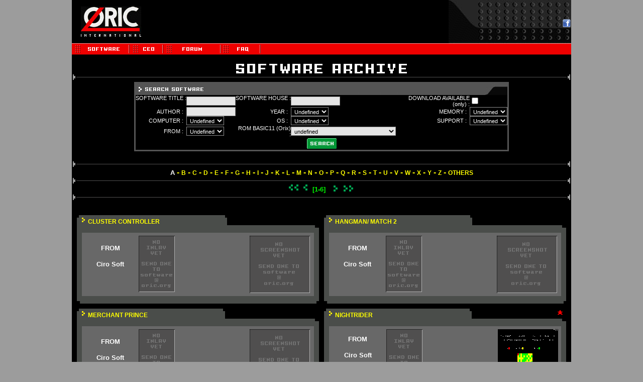

--- FILE ---
content_type: text/html; charset=UTF-8
request_url: https://www.oric.org/index.php?page=software&fille=softwaresearch&id_editor=60
body_size: 3915
content:
<html>
	<head>
		<meta http-equiv="Content-Type" content="text/html;" charset="utf-8">
		<title>The Oric Site</title>
		<LINK rel="stylesheet" href="https://www.oric.org/wwworicorg.css" type="text/css">
		<link rel="shortcut icon" href="https://www.oric.org/favicon.ico"/>
		<script type="text/javascript" src="https://apis.google.com/js/plusone.js"></script>
	</head>
<body>
<table width="994" border="0" cellspacing="0" cellpadding="0" bgcolor="#000000" align="center">
	<tr>
		<td>
			<table width="994" border="0" cellspacing="0" cellpadding="0" bgcolor="#000000">
				<tr bgcolor="#000000">
					<td valign="top">
						<table border="0" cellpadding="0" cellspacing="0" width="100%">
							<tr>
								<td width="750"><a href="https://www.oric.org/index.php"><img src="https://www.oric.org//images/www/logo_oric.gif" border="0" hspace="18" vspace="13" align="left"></a>
							</td>
							<td valign="bottom" align="right" STYLE="background-image: url(https://www.oric.org/images/www/logo_droite.gif)">
								<table border="0"  cellpadding="0" cellspacing="1" width="100%">
									<tr>
										<td width="220" valign="bottom" align="right"><div class="g-plusone" data-size="medium"></div></td>
										<td  valign="bottom" align="right">
										<a href="https://www.facebook.com/ClubEuropeOric" target="_Blank"><img src="https://www.oric.org/images/www/bouton-facebook.gif" width="16" height="16" border="0" vspace="10"></a>
										<iframe src="https://www.facebook.com/plugins/like.php?href=https://www.oric.org&layout=button_count&show_faces=true&width=90&action=like&font=arial&colorscheme=light&height=65"
    scrolling="no" frameborder="0" style="border:none; overflow:hidden; width:85px; height:20px; margin-top:1px;" allowTransparency="true"></iframe>
    									</td>
    								</tr>
    							</table>
							</td>
							</tr>
							<tr>
     							<td width="994" align="left" valign="top" colspan="2">
									<table cellpadding="0" cellspacing="0" border="0" width="100%">
										<tr>
											<td>
												<table width="100%" cellpadding="0" cellspacing="0" border="0" background="https://www.oric.org/images/www/bande_menu_rouge.png">
													<tr>
														<!--	<td width="79" align="left" height="23" valign="top"><a href="https://www.oric.org/news/"><img src="https://www.oric.org/images/www/news.png" border="0" hspace="0" vspace="0" align="left"></a></td>-->
														<td width="115" align="left" height="23" valign="top"><a href="https://www.oric.org/software/"><img src="https://www.oric.org/images/www/software.png" border="0" align="left" hspace="0" vspace="0"></a></td>
														<td align="left" height="23"  width="67" valign="top"><a href="https://ceo.oric.org"><img src="https://www.oric.org/images/www/button_ceo.png" border="0" align="left" hspace="0" vspace="0"></a></td>
														<td align="left" height="23"  width="67" valign="top"><a href="http://forums.oric.org/" target="_blank"><img src="https://www.oric.org/images/www/menu_forums.png" border="0" align="left" hspace="0" vspace="0"></a></td>
														<td align="left" height="23" valign="top"><a href="/faq/"><img src="https://www.oric.org/images/www/faq.png" border="0" align="left" hspace="0" vspace="0"></a></td>
														<td align="right" valign="top" height="23"></td>
													</tr>
												</table>
											</td>
										</tr>
										<tr>
          									<td valign="top">
												<table width="100%" cellspacing="0" cellpadding="0">
			<tr>
				<td width="">
					<br>
					<center><img src="https://www.oric.org/images/www/bandeau_software.png"></center>
<table width="100%">
        <tr>
                <td width="5"><img src="https://www.oric.org/images/www/gauche_ligne_separation.png"></td>
                <td  width="100%" STYLE="background-image: url(https://www.oric.org//images/www/centre_ligne_separation.png)"></td>
                <td width="5"><img src="https://www.oric.org/images/www/droite_ligne_separation.png"></td>

        </tr>
</table>
                
					
					<table width="100%" cellpadding="10" border="0">
<tr>
<td align="center">
<form method="post" action="?page=software&fille=softwaresearch">
	<table class="rubrique">
		<tr bgcolor="#000000">
			<td align="left"><img src="https://www.oric.org/images/www/bandeau_search_advanced.gif" ><br>
				<table width="100%"  cellpadding="0" cellspacing="0" border="0">
					<tr>
						<td align="right"><span class="texteNormal">SOFTWARE TITLE : &nbsp;</span></td>
						<td align=left><input type=text maxlength="20" name="key" size="14" class="champ" value=""></td>
					
						<td align="right"><span class="texteNormal">SOFTWARE HOUSE : &nbsp;</span></td>
						<td align=left><input type="text" maxlength="20" name="softwarehouse" size="14" class="champ" value=""></td>

						<td align="right"><span class="texteNormal">DOWNLOAD AVAILABLE (only) : </span></td>
						<td><input type="checkbox" value="download" name="mydownload"  size="1" style="font-family: Arial, Verdana; font-size: 8 pt; color: #FFFFFF; background-color: #000000"></td>
					</tr>
					<tr>
						<td align="right"><span class="texteNormal">AUTHOR : &nbsp;</span></td>
						<td align=left><input type="text" maxlength="20" name="author" size="14" class="champ" value=""></td>
					
						<td align="right"><span class="texteNormal">YEAR : &nbsp;</span></td>
						<td><select name="year" size="1" style="font-family: Arial, Verdana; font-size: 8 pt; color: #FFFFFF; background-color: #000000"><option value="undefined" selected>Undefined</option><option value="1982">1982</option><option value="1983">1983</option><option value="1984">1984</option><option value="1985">1985</option><option value="1986">1986</option><option value="1987">1987</option><option value="1988">1988</option><option value="1989">1989</option><option value="1990">1990</option><option value="1991">1991</option><option value="1992">1992</option><option value="1993">1993</option><option value="1994">1994</option><option value="1995">1995</option><option value="1996">1996</option><option value="1997">1997</option><option value="1998">1998</option><option value="1999">1999</option><option value="2000">2000</option><option value="2001">2001</option><option value="2002">2002</option><option value="2003">2003</option><option value="2004">2004</option><option value="2005">2005</option><option value="2006">2006</option><option value="2007">2007</option><option value="2008">2008</option><option value="2009">2009</option><option value="2010">2010</option><option value="2011">2011</option><option value="2012">2012</option><option value="2013">2013</option><option value="2014">2014</option><option value="2015">2015</option><option value="2016">2016</option><option value="2017">2017</option><option value="2018">2018</option><option value="2019">2019</option><option value="2020">2020</option><option value="2021">2021</option><option value="2022">2022</option><option value="2023">2023</option><option value="2024">2024</option><option value="2025">2025</option><option value="2026">2026</option></select></td>
						
						<td  align="right"><span class="texteNormal">MEMORY : &nbsp;</span></td>
						<td><select name="memory" size="1" style="font-family: Arial, Verdana; font-size: 8 pt; color: #FFFFFF; background-color: #000000"><option value="undefined"  selected>Undefined</option><option value="W" >16K</option><option value="X" >48K</option></select></td>
						
					</tr>
					<tr>
						<td align="right"><span class="texteNormal">COMPUTER : &nbsp;</span></td>
						<td><select name="computer_platform" size="1" style="font-family: Arial, Verdana; font-size: 8 pt; color: #FFFFFF; background-color: #000000"><option value="undefined"  selected>Undefined</option><option value="A" >Atmos</option><option value="O" >Oric-1</option><option value="T" >Telestrat</option></select></td>
						<td align="right"><span class="texteNormal">OS : &nbsp;</span></td>
						<td><select name="os_platform" size="1" style="font-family: Arial, Verdana; font-size: 8 pt; color: #FFFFFF; background-color: #000000"><option value="undefined"  selected>Undefined</option><option value="D" >Sedoric</option><option value="J" >Jasmin</option><option value="N" >Stratsed</option><option value="Z" >Orix</option></select></td>
						<td align="right"><span class="texteNormal">SUPPORT : &nbsp;</span></td>
						<td><select name="support_platform" size="1" style="font-family: Arial, Verdana; font-size: 8 pt; color: #FFFFFF; background-color: #000000"><option value="undefined"  selected>Undefined</option><option value="K" >K7</option><option value="D" >Disk</option><option value="R" >ROM</option></select></td>
					</tr>

					<tr>
						<td align="right"><span class="texteNormal">FROM : &nbsp;</span></td>
						<td><select name="from_platform" size="1" style="font-family: Arial, Verdana; font-size: 8 pt; color: #FFFFFF; background-color: #000000"><option value="undefined"  selected>Undefined</option><option value="B" >Book</option><option value="I" >Type ins</option></select></td>
						<td align="right"><span class="texteNormal">ROM BASIC11 (Orix) : </span></td>
						<td><select name="basic11_rom"><option value="0" selected>undefined</option><option value="4" >Rom Hobbit</option><option value="1" >Rom jeux atmos</option><option value="2" >Rom atmos normale</option><option value="3" >Rom Oric-1</option><option value="99" >NOK: no working ROM</option><option value="253" >NOK : Does not load</option><option value="254" >NOK : game ROM error: file not found</option><option value="255" >NOK : Game ROM altered charset</option></select></td>
						<td align="right"><span class="texteNormal">&nbsp;</span></td>
						<td></td>
					</tr>


					<tr>
						<td align="center" colspan="6">
							<input type="image" vspace="2" src="https://www.oric.org/images/www/bt_search.gif">
						</td>
					</tr>
				</table>

			</td>
		</tr>
	</table>
</form>
</td>
</tr>
</table>

<table width="100%">
        <tr>
                <td width="5"><img src="https://www.oric.org/images/www/gauche_ligne_separation.png"></td>
                <td  width="100%" STYLE="background-image: url(https://www.oric.org//images/www/centre_ligne_separation.png)"></td>
                <td width="5"><img src="https://www.oric.org/images/www/droite_ligne_separation.png"></td>

        </tr>
</table>
                
<center><b><span class=titreBlanc><b>A</b></span><font color=yellow> - </font><a href=/index.php?page=software&author=&fille=browse&key=B&softwarehouse=&year=&mydownload=&memory=&limit=&os_platform=&computer_platform=&support_platform=&from_platform= class="titreSoft">B</a><font color=yellow> - </font><a href=/index.php?page=software&author=&fille=browse&key=C&softwarehouse=&year=&mydownload=&memory=&limit=&os_platform=&computer_platform=&support_platform=&from_platform= class="titreSoft">C</a><font color=yellow> - </font><a href=/index.php?page=software&author=&fille=browse&key=D&softwarehouse=&year=&mydownload=&memory=&limit=&os_platform=&computer_platform=&support_platform=&from_platform= class="titreSoft">D</a><font color=yellow> - </font><a href=/index.php?page=software&author=&fille=browse&key=E&softwarehouse=&year=&mydownload=&memory=&limit=&os_platform=&computer_platform=&support_platform=&from_platform= class="titreSoft">E</a><font color=yellow> - </font><a href=/index.php?page=software&author=&fille=browse&key=F&softwarehouse=&year=&mydownload=&memory=&limit=&os_platform=&computer_platform=&support_platform=&from_platform= class="titreSoft">F</a><font color=yellow> - </font><a href=/index.php?page=software&author=&fille=browse&key=G&softwarehouse=&year=&mydownload=&memory=&limit=&os_platform=&computer_platform=&support_platform=&from_platform= class="titreSoft">G</a><font color=yellow> - </font><a href=/index.php?page=software&author=&fille=browse&key=H&softwarehouse=&year=&mydownload=&memory=&limit=&os_platform=&computer_platform=&support_platform=&from_platform= class="titreSoft">H</a><font color=yellow> - </font><a href=/index.php?page=software&author=&fille=browse&key=I&softwarehouse=&year=&mydownload=&memory=&limit=&os_platform=&computer_platform=&support_platform=&from_platform= class="titreSoft">I</a><font color=yellow> - </font><a href=/index.php?page=software&author=&fille=browse&key=J&softwarehouse=&year=&mydownload=&memory=&limit=&os_platform=&computer_platform=&support_platform=&from_platform= class="titreSoft">J</a><font color=yellow> - </font><a href=/index.php?page=software&author=&fille=browse&key=K&softwarehouse=&year=&mydownload=&memory=&limit=&os_platform=&computer_platform=&support_platform=&from_platform= class="titreSoft">K</a><font color=yellow> - </font><a href=/index.php?page=software&author=&fille=browse&key=L&softwarehouse=&year=&mydownload=&memory=&limit=&os_platform=&computer_platform=&support_platform=&from_platform= class="titreSoft">L</a><font color=yellow> - </font><a href=/index.php?page=software&author=&fille=browse&key=M&softwarehouse=&year=&mydownload=&memory=&limit=&os_platform=&computer_platform=&support_platform=&from_platform= class="titreSoft">M</a><font color=yellow> - </font><a href=/index.php?page=software&author=&fille=browse&key=N&softwarehouse=&year=&mydownload=&memory=&limit=&os_platform=&computer_platform=&support_platform=&from_platform= class="titreSoft">N</a><font color=yellow> - </font><a href=/index.php?page=software&author=&fille=browse&key=O&softwarehouse=&year=&mydownload=&memory=&limit=&os_platform=&computer_platform=&support_platform=&from_platform= class="titreSoft">O</a><font color=yellow> - </font><a href=/index.php?page=software&author=&fille=browse&key=P&softwarehouse=&year=&mydownload=&memory=&limit=&os_platform=&computer_platform=&support_platform=&from_platform= class="titreSoft">P</a><font color=yellow> - </font><a href=/index.php?page=software&author=&fille=browse&key=Q&softwarehouse=&year=&mydownload=&memory=&limit=&os_platform=&computer_platform=&support_platform=&from_platform= class="titreSoft">Q</a><font color=yellow> - </font><a href=/index.php?page=software&author=&fille=browse&key=R&softwarehouse=&year=&mydownload=&memory=&limit=&os_platform=&computer_platform=&support_platform=&from_platform= class="titreSoft">R</a><font color=yellow> - </font><a href=/index.php?page=software&author=&fille=browse&key=S&softwarehouse=&year=&mydownload=&memory=&limit=&os_platform=&computer_platform=&support_platform=&from_platform= class="titreSoft">S</a><font color=yellow> - </font><a href=/index.php?page=software&author=&fille=browse&key=T&softwarehouse=&year=&mydownload=&memory=&limit=&os_platform=&computer_platform=&support_platform=&from_platform= class="titreSoft">T</a><font color=yellow> - </font><a href=/index.php?page=software&author=&fille=browse&key=U&softwarehouse=&year=&mydownload=&memory=&limit=&os_platform=&computer_platform=&support_platform=&from_platform= class="titreSoft">U</a><font color=yellow> - </font><a href=/index.php?page=software&author=&fille=browse&key=V&softwarehouse=&year=&mydownload=&memory=&limit=&os_platform=&computer_platform=&support_platform=&from_platform= class="titreSoft">V</a><font color=yellow> - </font><a href=/index.php?page=software&author=&fille=browse&key=W&softwarehouse=&year=&mydownload=&memory=&limit=&os_platform=&computer_platform=&support_platform=&from_platform= class="titreSoft">W</a><font color=yellow> - </font><a href=/index.php?page=software&author=&fille=browse&key=X&softwarehouse=&year=&mydownload=&memory=&limit=&os_platform=&computer_platform=&support_platform=&from_platform= class="titreSoft">X</a><font color=yellow> - </font><a href=/index.php?page=software&author=&fille=browse&key=Y&softwarehouse=&year=&mydownload=&memory=&limit=&os_platform=&computer_platform=&support_platform=&from_platform= class="titreSoft">Y</a><font color=yellow> - </font><a href=/index.php?page=software&author=&fille=browse&key=Z&softwarehouse=&year=&mydownload=&memory=&limit=&os_platform=&computer_platform=&support_platform=&from_platform= class="titreSoft">Z</a><font color=yellow> - </font><a href=/index.php?page=software&fille=browse&key=others&softwarehouse=&year=&mydownload=&memory=&limit=&os_platform=&computer_platform=&support_platform=&from_platform= class="titreSoft">OTHERS</a></b></center>
<table width="100%">
        <tr>
                <td width="5"><img src="https://www.oric.org/images/www/gauche_ligne_separation.png"></td>
                <td  width="100%" STYLE="background-image: url(https://www.oric.org//images/www/centre_ligne_separation.png)"></td>
                <td width="5"><img src="https://www.oric.org/images/www/droite_ligne_separation.png"></td>

        </tr>
</table>
                <center><table border=0 cellpadding=0 cellspacing=0><tr><td valign=top align=left cellspacing=15><table border=0 cellpadding=0 cellspacing=0><tr><td valign=top align=right><img src="https://www.oric.org/images/www/left_off.png" border=0 hspace=3><img src="https://www.oric.org/images/www/left_off.png" border=0></td><td><img src="https://www.oric.org/images/www/left_off.png" border=0 hspace=10></td></tr></table></td><td align=center><span class=titreBlanc><b><font color=#00FF00>[1-6]</font></b></span>&nbsp;</td><td valign=top align=RIGHT><table><tr><td><img src="https://www.oric.org/images/www/right_off.png" border=0 hspace=10></td><td><img src="https://www.oric.org/images/www/right_off.png" border=0><img src="https://www.oric.org/images/www/right_off.png" border=0 hspace=3></td></tr></table></td></tr></table></center>
<table width="100%">
        <tr>
                <td width="5"><img src="https://www.oric.org/images/www/gauche_ligne_separation.png"></td>
                <td  width="100%" STYLE="background-image: url(https://www.oric.org//images/www/centre_ligne_separation.png)"></td>
                <td width="5"><img src="https://www.oric.org/images/www/droite_ligne_separation.png"></td>

        </tr>
</table>
                <br>
<table width="100%" cellspacing="0" cellpadding="0"><table width=100% border=0 cellpadding=0 cellspacing=10><tr valign="top"><td valign="top"><table cellpadding="0" cellspacing="0" border="0" style="" width="100%">
	<tr>
		<td align="left" width="2"><img src="https://www.oric.org/images/www/bd_signet_haut.gif" title="" alt=""></td>
		<td align="left" width="6" bgcolor="#4a4d4a"><img src="https://www.oric.org/images/www/intro_jaune.png" style="height: 9px; white-space: nowrap;" title="" alt=""  hspace="6" vspace="0"></td>
    	<td width="450" bgcolor="#4a4d4a" style="vertical-align: bottom;" class="titreSoft"> <a href="/software/cluster_controller-810.html" class="titreSoft"><b>CLUSTER CONTROLLER</A>&nbsp;</td>
      	<td width="2" style="width: 2px; vertical-align: bottom;"><img src="https://www.oric.org/images/www/bd_signet_haut.gif" title="" alt="" style="width: 4px; height: 20px;"></td>
      	<td align="right" width="350" style="vertical-align: top;">  &nbsp;</td>
	</tr>
</table>
<img src="https://www.oric.org/images/www/bordure_haut.gif" title="" alt="" style="height: 5px;" width="99%">
<table cellpadding="0" cellspacing="10" height="100" width="100%" bgcolor="#4a4d4a">
	<tr valign="top">
		<td valign="top" align="left" class="texteNormal" bgcolor="#686868">
<table cellpadding="0" cellspacing="6"  height=100 width="100%">
	<tr valign="top">
		<td valign="middle" align="center" valign="top" class="titreBlanc">FROM<br>
			<br><table border=0><tr><td><a href="https://www.oric.org/index.php?page=software&fille=softwaresearch&id_editor=60" class="titreBlanc">Ciro Soft</a></td> </tr></table><br>&nbsp;
		</td>
		<td align="left" valign="top">
			<a href="/software/cluster_controller-810.html" class=lienBlanc><img src="https://www.oric.org//images/www/no_inlay.png"></a>
		</td>
		<td align="right" valign="top">
			<a href="/software/cluster_controller-810.html" class="lienBlanc"><img src="https://www.oric.org/images/www/no_screen.png" width=120 height=114 hspace=2  align=right></a>
		</td>
	</tr>
</table></td>
	</tr>
</table>
<img src="https://www.oric.org/images/www/bordure_bas.gif" height="5" hspace="3" width="99%">
</td><td valign="top"><table cellpadding="0" cellspacing="0" border="0" style="" width="100%">
	<tr>
		<td align="left" width="2"><img src="https://www.oric.org/images/www/bd_signet_haut.gif" title="" alt=""></td>
		<td align="left" width="6" bgcolor="#4a4d4a"><img src="https://www.oric.org/images/www/intro_jaune.png" style="height: 9px; white-space: nowrap;" title="" alt=""  hspace="6" vspace="0"></td>
    	<td width="450" bgcolor="#4a4d4a" style="vertical-align: bottom;" class="titreSoft"> <a href="/software/hangman__match_2-455.html" class="titreSoft"><b>HANGMAN/ MATCH 2</A>&nbsp;</td>
      	<td width="2" style="width: 2px; vertical-align: bottom;"><img src="https://www.oric.org/images/www/bd_signet_haut.gif" title="" alt="" style="width: 4px; height: 20px;"></td>
      	<td align="right" width="350" style="vertical-align: top;">  &nbsp;</td>
	</tr>
</table>
<img src="https://www.oric.org/images/www/bordure_haut.gif" title="" alt="" style="height: 5px;" width="99%">
<table cellpadding="0" cellspacing="10" height="100" width="100%" bgcolor="#4a4d4a">
	<tr valign="top">
		<td valign="top" align="left" class="texteNormal" bgcolor="#686868">
<table cellpadding="0" cellspacing="6"  height=100 width="100%">
	<tr valign="top">
		<td valign="middle" align="center" valign="top" class="titreBlanc">FROM<br>
			<br><table border=0><tr><td><a href="https://www.oric.org/index.php?page=software&fille=softwaresearch&id_editor=60" class="titreBlanc">Ciro Soft</a></td> </tr></table><br>&nbsp;
		</td>
		<td align="left" valign="top">
			<a href="/software/hangman__match_2-455.html" class=lienBlanc><img src="https://www.oric.org//images/www/no_inlay.png"></a>
		</td>
		<td align="right" valign="top">
			<a href="/software/hangman__match_2-455.html" class="lienBlanc"><img src="https://www.oric.org/images/www/no_screen.png" width=120 height=114 hspace=2  align=right></a>
		</td>
	</tr>
</table></td>
	</tr>
</table>
<img src="https://www.oric.org/images/www/bordure_bas.gif" height="5" hspace="3" width="99%">
</td></tr><tr valign="top"><td valign="top"><table cellpadding="0" cellspacing="0" border="0" style="" width="100%">
	<tr>
		<td align="left" width="2"><img src="https://www.oric.org/images/www/bd_signet_haut.gif" title="" alt=""></td>
		<td align="left" width="6" bgcolor="#4a4d4a"><img src="https://www.oric.org/images/www/intro_jaune.png" style="height: 9px; white-space: nowrap;" title="" alt=""  hspace="6" vspace="0"></td>
    	<td width="450" bgcolor="#4a4d4a" style="vertical-align: bottom;" class="titreSoft"> <a href="/software/merchant_prince-333.html" class="titreSoft"><b>MERCHANT PRINCE</A>&nbsp;</td>
      	<td width="2" style="width: 2px; vertical-align: bottom;"><img src="https://www.oric.org/images/www/bd_signet_haut.gif" title="" alt="" style="width: 4px; height: 20px;"></td>
      	<td align="right" width="350" style="vertical-align: top;">  &nbsp;</td>
	</tr>
</table>
<img src="https://www.oric.org/images/www/bordure_haut.gif" title="" alt="" style="height: 5px;" width="99%">
<table cellpadding="0" cellspacing="10" height="100" width="100%" bgcolor="#4a4d4a">
	<tr valign="top">
		<td valign="top" align="left" class="texteNormal" bgcolor="#686868">
<table cellpadding="0" cellspacing="6"  height=100 width="100%">
	<tr valign="top">
		<td valign="middle" align="center" valign="top" class="titreBlanc">FROM<br>
			<br><table border=0><tr><td><a href="https://www.oric.org/index.php?page=software&fille=softwaresearch&id_editor=60" class="titreBlanc">Ciro Soft</a></td> </tr></table><br>&nbsp;
		</td>
		<td align="left" valign="top">
			<a href="/software/merchant_prince-333.html" class=lienBlanc><img src="https://www.oric.org//images/www/no_inlay.png"></a>
		</td>
		<td align="right" valign="top">
			<a href="/software/merchant_prince-333.html" class="lienBlanc"><img src="https://www.oric.org/images/www/no_screen.png" width=120 height=114 hspace=2  align=right></a>
		</td>
	</tr>
</table></td>
	</tr>
</table>
<img src="https://www.oric.org/images/www/bordure_bas.gif" height="5" hspace="3" width="99%">
</td><td valign="top"><table cellpadding="0" cellspacing="0" border="0" style="" width="100%">
	<tr>
		<td align="left" width="2"><img src="https://www.oric.org/images/www/bd_signet_haut.gif" title="" alt=""></td>
		<td align="left" width="6" bgcolor="#4a4d4a"><img src="https://www.oric.org/images/www/intro_jaune.png" style="height: 9px; white-space: nowrap;" title="" alt=""  hspace="6" vspace="0"></td>
    	<td width="450" bgcolor="#4a4d4a" style="vertical-align: bottom;" class="titreSoft"> <a href="/software/nightrider-363.html" class="titreSoft"><b>NIGHTRIDER</A>&nbsp;</td>
      	<td width="2" style="width: 2px; vertical-align: bottom;"><img src="https://www.oric.org/images/www/bd_signet_haut.gif" title="" alt="" style="width: 4px; height: 20px;"></td>
      	<td align="right" width="350" style="vertical-align: top;">  <img src="https://www.oric.org/images/www/star.gif" hspace="1">&nbsp;</td>
	</tr>
</table>
<img src="https://www.oric.org/images/www/bordure_haut.gif" title="" alt="" style="height: 5px;" width="99%">
<table cellpadding="0" cellspacing="10" height="100" width="100%" bgcolor="#4a4d4a">
	<tr valign="top">
		<td valign="top" align="left" class="texteNormal" bgcolor="#686868">
<table cellpadding="0" cellspacing="6"  height=100 width="100%">
	<tr valign="top">
		<td valign="middle" align="center" valign="top" class="titreBlanc">FROM<br>
			<br><table border=0><tr><td><a href="https://www.oric.org/index.php?page=software&fille=softwaresearch&id_editor=60" class="titreBlanc">Ciro Soft</a></td> </tr></table><br><img src="https://www.oric.org/images/www/pic_download.png">
		</td>
		<td align="left" valign="top">
			<a href="/software/nightrider-363.html" class=lienBlanc><img src="https://www.oric.org//images/www/no_inlay.png"></a>
		</td>
		<td align="right" valign="top">
			<a href="/software/nightrider-363.html" class="lienBlanc"><img src="https://cdn.oric.org//games/software//n/nightrider/vignettes/nightrider1.png" ></a>
		</td>
	</tr>
</table></td>
	</tr>
</table>
<img src="https://www.oric.org/images/www/bordure_bas.gif" height="5" hspace="3" width="99%">
</td></tr><tr valign="top"><td valign="top"><table cellpadding="0" cellspacing="0" border="0" style="" width="100%">
	<tr>
		<td align="left" width="2"><img src="https://www.oric.org/images/www/bd_signet_haut.gif" title="" alt=""></td>
		<td align="left" width="6" bgcolor="#4a4d4a"><img src="https://www.oric.org/images/www/intro_jaune.png" style="height: 9px; white-space: nowrap;" title="" alt=""  hspace="6" vspace="0"></td>
    	<td width="450" bgcolor="#4a4d4a" style="vertical-align: bottom;" class="titreSoft"> <a href="/software/parachuter__fruit-197.html" class="titreSoft"><b>PARACHUTER/ FRUIT</A>&nbsp;</td>
      	<td width="2" style="width: 2px; vertical-align: bottom;"><img src="https://www.oric.org/images/www/bd_signet_haut.gif" title="" alt="" style="width: 4px; height: 20px;"></td>
      	<td align="right" width="350" style="vertical-align: top;">  &nbsp;</td>
	</tr>
</table>
<img src="https://www.oric.org/images/www/bordure_haut.gif" title="" alt="" style="height: 5px;" width="99%">
<table cellpadding="0" cellspacing="10" height="100" width="100%" bgcolor="#4a4d4a">
	<tr valign="top">
		<td valign="top" align="left" class="texteNormal" bgcolor="#686868">
<table cellpadding="0" cellspacing="6"  height=100 width="100%">
	<tr valign="top">
		<td valign="middle" align="center" valign="top" class="titreBlanc">FROM<br>
			<br><table border=0><tr><td><a href="https://www.oric.org/index.php?page=software&fille=softwaresearch&id_editor=60" class="titreBlanc">Ciro Soft</a></td> </tr></table><br>&nbsp;
		</td>
		<td align="left" valign="top">
			<a href="/software/parachuter__fruit-197.html" class=lienBlanc><img src="https://www.oric.org//images/www/no_inlay.png"></a>
		</td>
		<td align="right" valign="top">
			<a href="/software/parachuter__fruit-197.html" class="lienBlanc"><img src="https://www.oric.org/images/www/no_screen.png" width=120 height=114 hspace=2  align=right></a>
		</td>
	</tr>
</table></td>
	</tr>
</table>
<img src="https://www.oric.org/images/www/bordure_bas.gif" height="5" hspace="3" width="99%">
</td><td valign="top"><table cellpadding="0" cellspacing="0" border="0" style="" width="100%">
	<tr>
		<td align="left" width="2"><img src="https://www.oric.org/images/www/bd_signet_haut.gif" title="" alt=""></td>
		<td align="left" width="6" bgcolor="#4a4d4a"><img src="https://www.oric.org/images/www/intro_jaune.png" style="height: 9px; white-space: nowrap;" title="" alt=""  hspace="6" vspace="0"></td>
    	<td width="450" bgcolor="#4a4d4a" style="vertical-align: bottom;" class="titreSoft"> <a href="/software/sub_killer-2553.html" class="titreSoft"><b>SUB-KILLER</A>&nbsp;</td>
      	<td width="2" style="width: 2px; vertical-align: bottom;"><img src="https://www.oric.org/images/www/bd_signet_haut.gif" title="" alt="" style="width: 4px; height: 20px;"></td>
      	<td align="right" width="350" style="vertical-align: top;">  &nbsp;</td>
	</tr>
</table>
<img src="https://www.oric.org/images/www/bordure_haut.gif" title="" alt="" style="height: 5px;" width="99%">
<table cellpadding="0" cellspacing="10" height="100" width="100%" bgcolor="#4a4d4a">
	<tr valign="top">
		<td valign="top" align="left" class="texteNormal" bgcolor="#686868">
<table cellpadding="0" cellspacing="6"  height=100 width="100%">
	<tr valign="top">
		<td valign="middle" align="center" valign="top" class="titreBlanc">FROM<br>
			<br><table border=0><tr><td><a href="https://www.oric.org/index.php?page=software&fille=softwaresearch&id_editor=60" class="titreBlanc">Ciro Soft</a></td> </tr></table><br>&nbsp;
		</td>
		<td align="left" valign="top">
			<a href="/software/sub_killer-2553.html" class=lienBlanc><img src="https://www.oric.org//images/www/no_inlay.png"></a>
		</td>
		<td align="right" valign="top">
			<a href="/software/sub_killer-2553.html" class="lienBlanc"><img src="https://www.oric.org/images/www/no_screen.png" width=120 height=114 hspace=2  align=right></a>
		</td>
	</tr>
</table></td>
	</tr>
</table>
<img src="https://www.oric.org/images/www/bordure_bas.gif" height="5" hspace="3" width="99%">
</td></tr></table><br>

<table width="100%">
        <tr>
                <td width="5"><img src="https://www.oric.org/images/www/gauche_ligne_separation.png"></td>
                <td  width="100%" STYLE="background-image: url(https://www.oric.org//images/www/centre_ligne_separation.png)"></td>
                <td width="5"><img src="https://www.oric.org/images/www/droite_ligne_separation.png"></td>

        </tr>
</table>
                

<center><table border=0 cellpadding=0 cellspacing=0><tr><td valign=top align=left cellspacing=15><table border=0 cellpadding=0 cellspacing=0><tr><td valign=top align=right><img src="https://www.oric.org/images/www/left_off.png" border=0 hspace=3><img src="https://www.oric.org/images/www/left_off.png" border=0></td><td><img src="https://www.oric.org/images/www/left_off.png" border=0 hspace=10></td></tr></table></td><td align=center><span class=titreBlanc><b><font color=#00FF00>[1-6]</font></b></span>&nbsp;</td><td valign=top align=RIGHT><table><tr><td><img src="https://www.oric.org/images/www/right_off.png" border=0 hspace=10></td><td><img src="https://www.oric.org/images/www/right_off.png" border=0><img src="https://www.oric.org/images/www/right_off.png" border=0 hspace=3></td></tr></table></td></tr></table></center>

<table width="100%">
        <tr>
                <td width="5"><img src="https://www.oric.org/images/www/gauche_ligne_separation.png"></td>
                <td  width="100%" STYLE="background-image: url(https://www.oric.org//images/www/centre_ligne_separation.png)"></td>
                <td width="5"><img src="https://www.oric.org/images/www/droite_ligne_separation.png"></td>

        </tr>
</table>
                
<center><b><span class=titreBlanc><b>A</b></span><font color=yellow> - </font><a href=/index.php?page=software&author=&fille=browse&key=B&softwarehouse=&year=&mydownload=&memory=&limit=&os_platform=&computer_platform=&support_platform=&from_platform= class="titreSoft">B</a><font color=yellow> - </font><a href=/index.php?page=software&author=&fille=browse&key=C&softwarehouse=&year=&mydownload=&memory=&limit=&os_platform=&computer_platform=&support_platform=&from_platform= class="titreSoft">C</a><font color=yellow> - </font><a href=/index.php?page=software&author=&fille=browse&key=D&softwarehouse=&year=&mydownload=&memory=&limit=&os_platform=&computer_platform=&support_platform=&from_platform= class="titreSoft">D</a><font color=yellow> - </font><a href=/index.php?page=software&author=&fille=browse&key=E&softwarehouse=&year=&mydownload=&memory=&limit=&os_platform=&computer_platform=&support_platform=&from_platform= class="titreSoft">E</a><font color=yellow> - </font><a href=/index.php?page=software&author=&fille=browse&key=F&softwarehouse=&year=&mydownload=&memory=&limit=&os_platform=&computer_platform=&support_platform=&from_platform= class="titreSoft">F</a><font color=yellow> - </font><a href=/index.php?page=software&author=&fille=browse&key=G&softwarehouse=&year=&mydownload=&memory=&limit=&os_platform=&computer_platform=&support_platform=&from_platform= class="titreSoft">G</a><font color=yellow> - </font><a href=/index.php?page=software&author=&fille=browse&key=H&softwarehouse=&year=&mydownload=&memory=&limit=&os_platform=&computer_platform=&support_platform=&from_platform= class="titreSoft">H</a><font color=yellow> - </font><a href=/index.php?page=software&author=&fille=browse&key=I&softwarehouse=&year=&mydownload=&memory=&limit=&os_platform=&computer_platform=&support_platform=&from_platform= class="titreSoft">I</a><font color=yellow> - </font><a href=/index.php?page=software&author=&fille=browse&key=J&softwarehouse=&year=&mydownload=&memory=&limit=&os_platform=&computer_platform=&support_platform=&from_platform= class="titreSoft">J</a><font color=yellow> - </font><a href=/index.php?page=software&author=&fille=browse&key=K&softwarehouse=&year=&mydownload=&memory=&limit=&os_platform=&computer_platform=&support_platform=&from_platform= class="titreSoft">K</a><font color=yellow> - </font><a href=/index.php?page=software&author=&fille=browse&key=L&softwarehouse=&year=&mydownload=&memory=&limit=&os_platform=&computer_platform=&support_platform=&from_platform= class="titreSoft">L</a><font color=yellow> - </font><a href=/index.php?page=software&author=&fille=browse&key=M&softwarehouse=&year=&mydownload=&memory=&limit=&os_platform=&computer_platform=&support_platform=&from_platform= class="titreSoft">M</a><font color=yellow> - </font><a href=/index.php?page=software&author=&fille=browse&key=N&softwarehouse=&year=&mydownload=&memory=&limit=&os_platform=&computer_platform=&support_platform=&from_platform= class="titreSoft">N</a><font color=yellow> - </font><a href=/index.php?page=software&author=&fille=browse&key=O&softwarehouse=&year=&mydownload=&memory=&limit=&os_platform=&computer_platform=&support_platform=&from_platform= class="titreSoft">O</a><font color=yellow> - </font><a href=/index.php?page=software&author=&fille=browse&key=P&softwarehouse=&year=&mydownload=&memory=&limit=&os_platform=&computer_platform=&support_platform=&from_platform= class="titreSoft">P</a><font color=yellow> - </font><a href=/index.php?page=software&author=&fille=browse&key=Q&softwarehouse=&year=&mydownload=&memory=&limit=&os_platform=&computer_platform=&support_platform=&from_platform= class="titreSoft">Q</a><font color=yellow> - </font><a href=/index.php?page=software&author=&fille=browse&key=R&softwarehouse=&year=&mydownload=&memory=&limit=&os_platform=&computer_platform=&support_platform=&from_platform= class="titreSoft">R</a><font color=yellow> - </font><a href=/index.php?page=software&author=&fille=browse&key=S&softwarehouse=&year=&mydownload=&memory=&limit=&os_platform=&computer_platform=&support_platform=&from_platform= class="titreSoft">S</a><font color=yellow> - </font><a href=/index.php?page=software&author=&fille=browse&key=T&softwarehouse=&year=&mydownload=&memory=&limit=&os_platform=&computer_platform=&support_platform=&from_platform= class="titreSoft">T</a><font color=yellow> - </font><a href=/index.php?page=software&author=&fille=browse&key=U&softwarehouse=&year=&mydownload=&memory=&limit=&os_platform=&computer_platform=&support_platform=&from_platform= class="titreSoft">U</a><font color=yellow> - </font><a href=/index.php?page=software&author=&fille=browse&key=V&softwarehouse=&year=&mydownload=&memory=&limit=&os_platform=&computer_platform=&support_platform=&from_platform= class="titreSoft">V</a><font color=yellow> - </font><a href=/index.php?page=software&author=&fille=browse&key=W&softwarehouse=&year=&mydownload=&memory=&limit=&os_platform=&computer_platform=&support_platform=&from_platform= class="titreSoft">W</a><font color=yellow> - </font><a href=/index.php?page=software&author=&fille=browse&key=X&softwarehouse=&year=&mydownload=&memory=&limit=&os_platform=&computer_platform=&support_platform=&from_platform= class="titreSoft">X</a><font color=yellow> - </font><a href=/index.php?page=software&author=&fille=browse&key=Y&softwarehouse=&year=&mydownload=&memory=&limit=&os_platform=&computer_platform=&support_platform=&from_platform= class="titreSoft">Y</a><font color=yellow> - </font><a href=/index.php?page=software&author=&fille=browse&key=Z&softwarehouse=&year=&mydownload=&memory=&limit=&os_platform=&computer_platform=&support_platform=&from_platform= class="titreSoft">Z</a><font color=yellow> - </font><a href=/index.php?page=software&fille=browse&key=others&softwarehouse=&year=&mydownload=&memory=&limit=&os_platform=&computer_platform=&support_platform=&from_platform= class="titreSoft">OTHERS</a></b></center>
<table width="100%">
        <tr>
                <td width="5"><img src="https://www.oric.org/images/www/gauche_ligne_separation.png"></td>
                <td  width="100%" STYLE="background-image: url(https://www.oric.org//images/www/centre_ligne_separation.png)"></td>
                <td width="5"><img src="https://www.oric.org/images/www/droite_ligne_separation.png"></td>

        </tr>
</table>
                <br></td></tr></table>
												<br><br>
											</td>
										</tr>
										<tr>
      										<td  align="center" valign="bottom" class="texteNormal">
												<table  cellspacing="0" cellpadding="0" border="0" height="9" width="100%">
													<tr>
														<td colspan="8" height="2">
															<img src="/images/www/px_gris.png" width="100%" height="1">
														</td>
													</tr>
													<tr bgcolor="#504F4F">
														<td align="right"><b><font color="#9C9C9C" size="-2"> Hosted By oric.org server</font></b></td>
														<td><img src="https://www.oric.org//images/www/separation_bas.png" hspace="5" vspace="2"></td>
														<td><b><font color="#9C9C9C" size="-2">www.oric.org V 2.6</font></b></td>
														<td><img src="https://www.oric.org//images/www/separation_bas.png" hspace="5" vspace="2"></td>
														<td><b><font color="#9C9C9C"  size="-2"> CNIL ID : 872370</font></b></td>
														<td><img src="https://www.oric.org//images/www/separation_bas.png" hspace="5" vspace="2"></td>
														<td><b><font color="#9C9C9C" size="-2">Write to <a href="mailto:jede[at]oric[dot]org"><font color="#9C9C9C"> Webmaster</font></a> &copy; 2000-2026</font></b></td>
														<td><b><font color="#9C9C9C" size="-2"><img src="https://www.oric.org/images/www/separation_bas.png" hspace="5" vspace="2" align="center"> Built in 0.15 Seconds</font></b></td>
													</tr>
												</table>
											<img src="https://www.oric.org/images/www/px_noir.png" width="100%" height="2" border="0">
	  										</td>
  										</tr>
									</table>
							</td>
						</tr>
					</table>
				</td>
			</tr>
		</table>			
</body>
</html>
     


--- FILE ---
content_type: text/html; charset=utf-8
request_url: https://accounts.google.com/o/oauth2/postmessageRelay?parent=https%3A%2F%2Fwww.oric.org&jsh=m%3B%2F_%2Fscs%2Fabc-static%2F_%2Fjs%2Fk%3Dgapi.lb.en.2kN9-TZiXrM.O%2Fd%3D1%2Frs%3DAHpOoo_B4hu0FeWRuWHfxnZ3V0WubwN7Qw%2Fm%3D__features__
body_size: 163
content:
<!DOCTYPE html><html><head><title></title><meta http-equiv="content-type" content="text/html; charset=utf-8"><meta http-equiv="X-UA-Compatible" content="IE=edge"><meta name="viewport" content="width=device-width, initial-scale=1, minimum-scale=1, maximum-scale=1, user-scalable=0"><script src='https://ssl.gstatic.com/accounts/o/2580342461-postmessagerelay.js' nonce="W81zY6AFlCAxM1UmO0E8Bg"></script></head><body><script type="text/javascript" src="https://apis.google.com/js/rpc:shindig_random.js?onload=init" nonce="W81zY6AFlCAxM1UmO0E8Bg"></script></body></html>

--- FILE ---
content_type: text/css
request_url: https://www.oric.org/wwworicorg.css
body_size: 1011
content:
body {
    color: white;
    font-family: Arial, Helvetica,  sans-serif;
    line-height: 1.6;
    background-color: #9c9c9c;
    background-repeat: no-repeat;
    background-position: 0px 0px;
    margin: 0;
    padding: 0;
    margin-top: 0;
}
/*Evite les tags borders partout*/
img {
 border: 0;
}

.table {
    border:0;
    width:237px;
}

td, th {
    border-bottom:0px;
    border-left:0px;
    border-right:0px;
    padding:0px;
    margin:0px;
}

.texteNormalIntellec {
    font-family: "intellec", Arial, Helvetica,Verdana, sans-serif;
    font-size: 9px;
    color: #FFFFFF;
    text-decoration: none;
    text-transform: uppercase;
    position: absolute;
    left: 15px;
    margin-top: 5px;
}

.rubrique {
    border: 3px;
    border-style: solid;
    border-color: #545454;
    border-collapse:	collapse;
    padding:0;
    background-color: #000000;
    width: 237px;
}

.rubriqueframe {
    border: 3px;
    border-style: solid;
        border-color: #545454;
        border-collapse:        collapse;

        margin-bottom:10px;

        padding:0;
        background-color: #000000;

        left: 0px;
        top:0px;
        position: relative;
        font-family: Arial, Arial, Helvetica,Verdana, sans-serif;
        font-size: 11px;
        color: #FFFFFF;
        text-decoration: none

}



.rubriquejaune {
    border: 3px;
    border-style: solid;
    border-color: #cccc00;
    border-collapse:	collapse;

    padding:0;
    background-color: #000000;
    width: 237px;
}




.entite {
border:2;
border-style: solid;
border-color :	#000000;
border-collapse:	collapse;
padding:0;
background-color: #000000;
width: 100%;
}


.neutre {
    border:	0;
    border-collapse:	collapse;
    border-style: none;
    background-color: #000000;
    height: 12;
    padding:0;
    margin: 0px;
    width: 237px;
}

#rubrique table {
 border: 4;
	background-color: #545454;
 }
/*cellpadding=\"0\" cellspacing=\"0\" width=\"237\" bordercolor=\"#545454\"*/

.lienBlanc { font-family:  Arial, Helvetica,Verdana, sans-serif; font-size: 11px; color: #FFFFFF; text-decoration: none}
.lienJaune { font-family:  Arial, Helvetica,Verdana, sans-serif; font-size: 11px; color: yellow; text-decoration: none; font-weight: bold;}
.lienNoir { font-family: Arial, Helvetica,Verdana, sans-serif; font-size: 11px; color: #000000; text-decoration: none}
.titreBlanc { font-family: Arial, Helvetica,Verdana, sans-serif; font-size: 13px; color: white; text-decoration: none; font-weight: bold;}
a:link { text-decoration: none}
a:hover { text-decoration: underline}
a:active { text-decoration: none}
a:visited { text-decoration: none}
.lienOrange { font-family: Verdana, Arial, Helvetica, sans-serif; font-size: 11px; color: #FF9900; text-decoration: none}
.copyright { font-family: Verdana, Arial, Helvetica, sans-serif; font-size: 11px; color: #000000; text-decoration: none}
.texteNormal { font-family: Arial, Arial, Helvetica,Verdana, sans-serif; font-size: 11px; color: #FFFFFF; text-decoration: none}
.texteNormalInverse { font-family: Arial, Helvetica,Verdana, sans-serif; font-size: 11px; color: #000000; text-decoration: none}
.sousTitre { font-family: Arial, Helvetica,Verdana, sans-serif; font-size: small; color: #000000; text-decoration: none}
.titreSoft { font-family: Arial, Helvetica,Verdana, sans-serif; font-size: 12px; color: yellow; text-decoration: none}
.titreSoftDetail { font-family: Arial, Helvetica,Verdana, sans-serif; font-size: 26px; color: yellow; text-decoration: none; font-weight: bold;}
.titreNews { font-family: Arial, Helvetica,Verdana, sans-serif; font-size: 11px; color: #00e8e8; text-decoration: none; font-weight: bold;}
.titreBlanc2 {font-family: "Arial"; font-size: 15px; font-weight: bold; color: #FFFFFF;}

.champ {
    border:1;
    border-right: #8E8E8E 1px solid;
    border-top: #8E8E8E 1px solid;
    border-left: #8E8E8E 1px solid;
    border-bottom: #8E8E8E 1px solid;
    font-size: 11px;
    color: #000000;
    font-family: tahoma, sans-serif;
    background-color: #E5E5E5;
    height: 18px;
    padding: 2px;
}

select {
border-right: #8E8E8E 1px solid;
border-top: #8E8E8E 1px solid;
border-left: #8E8E8E 1px solid;
border-bottom: #8E8E8E 1px solid;
font-size: 11px;
color: #000000;
font-family: tahoma, sans-serif;
background-color: #E5E5E5;
height: 18px;
padding: 2px;
}


mytr1 {
    background-color:#FFFFFF;
}

mytr2 {
    background-color:#FFFF00;
}

@font-face {
        font-family: "intellec";
        src: url('intellec.ttf');
}

.greenbutton {
    background-color: #00a652; /* Green */
    border: none;
    color: white;
    padding: 2px 6px;
    text-align: center;
    text-decoration: none;
    display: inline-block;
    font-family: "intellec", Arial, Helvetica,Verdana, sans-serif;
    font-size: 9px;
}


.greenbutton:hover {
    background-color: #00FF00; /* Green */
    border: none;
    color: white;
    padding: 2px 6px;
    text-align: center;
    text-decoration: none;
    display: inline-block;
    font-family: "intellec", Arial, Helvetica,Verdana, sans-serif;
    font-size: 9px;
}

